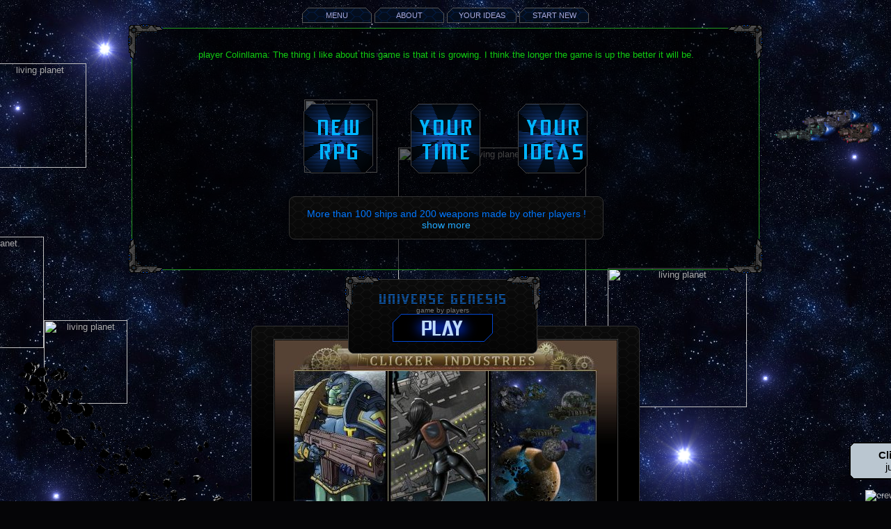

--- FILE ---
content_type: text/html; charset=UTF-8
request_url: http://universegenesis.com/index.php?JSproblem=1
body_size: 3247
content:
<!DOCTYPE HTML PUBLIC "-//W3C//DTD HTML 4.01 Transitional//EN"> 
<html id="htmlTelo" style="background-image:url('pics/bg/space0.jpg');"><head>
<meta http-equiv="content-type" content="text/html; charset=UTF-8">
<meta HTTP-EQUIV="CACHE-CONTROL" CONTENT="Public">
<meta name="generator" content="PSPad editor, www.pspad.com"> <link rel="stylesheet" href="style.css?v=251" type="text/css"> <meta name="description" content="Universe Genesis - mass multiplayer online space browser education haha.">
<meta http-equiv="Content-Script-Type" content="text/javascript"><meta name="google-site-verification" content="BGegDRjwJBbo-qRfgMkLWShDfYIKysAS6gAF-gmrRGo">
<title>UNIVERSE GENESIS</title><script type="text/javascript" src="js/gener2.js?v=334&v2=4"></script></head><body onMouseMove="BodyMove(event);" onMouseUp="BodyMouseUp(event);" onclick="BodyClick(event); "onscroll="BodyScroll();" onkeydown="return moveblockers(event);" id="bodyId" onload="setInterval('EachSecJS2();',60 ); NonLogedJSfuns();" ><div id="indexchickdiv" onclick="IndexChickClick();" style="z-index:2000;position:fixed;"></div><noscript><br><br><br><span class="error">--- javascript in browser has to be turned ON ---</span></noscript><div id="hof" style="position:relative;z-index:9999;display:none;"></div><div id="planets"></div><div id="LD_notif"><div id="LD_notifIN" ></div></div><div id="fixedDiv2"><div style="position:relative;z-index:3000;"><div id="loadergif">
<div class="space4" style="border-color:#07f;width:400;height:110;"><br><img alt="logo" src="pics/logos/nadpis3.png"><br><span class="m_0">loading, please wait</span><br><img alt="loading" title="loading pleas wait!" src="pics/interf/loader.gif">
<br><a id="refreshbutload" style="display:none;" href="?JSproblem=1">if it won`t load, then try this to refresh</a>
<script type="text/javascript">

setTimeout('if(gebi(\'refreshbutload\')) gebi(\'refreshbutload\').style.display=\'inline-block\';',3500);
</script>
</div></div></div></div><div id="absDiv"></div><div id="fixedDiv"><div style="position:relative;z-index:99;"><div id="formokno"></div></div></div><div id="myHead0"></div><div id="myHead" style=" height:60px;"><div id="infoOkno"></div><div id="topMenu" style="text-align:center;left:-40px;top:9px;"><table class="menubuts"><tr>
<td class="menubut" onclick="window.location='index.php';">MENU</td>
<td class="menubut" onclick="window.location='about.php';">ABOUT</td>
<td class="menubut" onclick="window.location='submit.php';">YOUR IDEAS</td>
<td class="menubut" onclick="window.location='register.php';">START NEW</td>
</tr></table></div><script type="text/javascript">NotLogedJS(1768844519,'index');</script></div><div id="myTorso" class="bg_2" style="margin-top:-20px; width:900px; "><img alt="o"class="roh1" src="pics/bg/r5_1.png"><img alt="o"class="roh2" src="pics/bg/r5_2.png"><img alt="o"class="roh3" src="pics/bg/r5_3.png"><img alt="o"class="roh4" src="pics/bg/r5_4.png"><div id="hintDiv2" onmouseover="Transpar('hintDiv2',0.2);" onMouseOut="Transpar('hintDiv2',1);"></div><br>
<br><script type="text/javascript" language="javascript">
function playFun(){document.getElementById('playindex').style.display='block';
document.getElementById('menologId').focus();
document.getElementById('playbutid').style.display='none';
}</script><div class="rel1x1"><div id="featureBox" style="top:150px;font-size:10px;z-index:200;display:none; position:fixed;" onclick="this.style.display='none';"><div style=" position:absolute; "><div class="space0" style="padding-top:0px; left:200px; top:140px; width:500px; height:110px;"><div id="featureBoxField"></div><div class="nadpis1">Feature</div></div></div></div><div class="playindex" id="playindex" style="top:300px;  display:none; "><div style=" height:149; position:relative; "><div class="space0" style="padding-top:0px; left:310px; top:12px; width:270px; height:125px;"><img alt="o"class="roh1" src="pics/bg/r1_1.png"><img alt="o"class="roh2" src="pics/bg/r1_2.png"><img alt="o"class="roh3" src="pics/bg/r1_3.png"><img alt="o"class="roh4" src="pics/bg/r1_4.png"><form name="login" action="" method="post"><input type="hidden" name="px" value="1"><input type="hidden" name="logujem" value="1"><div style="margin-top:8px;"><table width="225" style="font-size:12px;"><tr><td class="tdR">Pilot name:</td><td width="130"><input style="width:98%;" id="menologId" name="menoLog" size="20" maxlength="25" type="text"></td></tr><tr><td class="tdR">Password:</td><td><input style="width:98%;" name="heslo" size="20" maxlength="25" type="password"></td></tr><tr class="mini2"><td colspan="2" class="tdR"><a href="pass_retrieve.php">forgot your password?</a></td></tr><tr  id="t2id_1"  onMouseMove="ShowHintJS(event,'this will save your password in your computer... <br><br>(logout will remove the saved passwords!)',200,0,t2id_1);" onMouseOut="HideInfoOkno(event,'t2id_1');" ><td class="tdR">&nbsp;</td><td><input name="rememberme" type="checkbox" checked="checked"> remember me</td></tr><tr><td colspan="2" style="text-align:right;"> <input type="submit"   id="submit"  style="" name="submit" value="Log in"  onclick=";" > or  <input type="submit"   id="submit"  style="" name="submit" value="Start new"  onclick=" window.location=('register.php'); return false;;" ></td></tr></table></div></form></div></div></div></div><div id="ugdiv" style="text-align:left;z-index:99;position:absolute;_left:0px;_top:60px;"><div style=" position:absolute; "><div class="space0" style="padding-top:0px; left:310px; top:330px; width:270px; height:105px;"><img alt="o"class="roh1" src="pics/bg/r5_1.png"><img alt="o"class="roh2" src="pics/bg/r5_2.png"><br><img alt="logo" src="pics/logos/nadpis3.png"><br><span class="mini2">game by players</span><br><img alt="playbut" style="cursor:pointer;" id="playbutid" name="playbut" title="Log in and play" src="pics/but/playbutton2.png" style=" top:100px;" onclick=" playFun(); gebi('ugdiv').style.display='none';"></div></div></div><span class="m_2">player Colinllama: The thing I like about this game is that it is growing. I think the longer the game is up the better it will be.</span><br><br><br><br><br><table class="info7"><tr>
<td width="150"><img src="pics/media/tahac1.png"  id="t2id_2"  onMouseMove="ShowHintJS(event,'New Strategy mixed with RPG in UNIVERSE.<br><br>You control ONE ship and improve stats aka Jumping, Piercing, Shielding, Enhancing and lot more with technologies and modules (aka rings).<br><br>Seach for new ships and tons of weapons and much more!',200,0,t2id_2);" onMouseOut="HideInfoOkno(event,'t2id_2');" ></td>
<td width="150"><img src="pics/media/tahac2.png"  id="t2id_3"  onMouseMove="ShowHintJS(event,'Unique [generator] game mechanics where you can perfectly manage your time!<br><br>You can play every minute, or do actions that take hours with extra bonuses that allows you later to play every second!',200,0,t2id_3);" onMouseOut="HideInfoOkno(event,'t2id_3');" ></td>
<td width="150"><img src="pics/media/tahac3.png"  id="t2id_4"  onMouseMove="ShowHintJS(event,'Game is made by all players<br><br>They post new ships, weapons, modules, enemies, technologies, pictures or monuments.<br><br>Or you can just search for all of the stuff sent by other players.',200,0,t2id_4);" onMouseOut="HideInfoOkno(event,'t2id_4');" ></td>
</tr></table><br><br><div style=" height:60; position:relative;  width:450px; margin-left:auto;margin-right:auto;"><div class="space0" style="padding-top:0px; left:0px; top:0px; width:450px; height:60px;"><br><span class="m_0">More than 100 ships and 200 weapons made by other players !<br><a href="about.php">show more</a></span></div></div><br><br><br></div><div id="myFoot"><a target="_blank" href="http://www.clickerindustries.com?fcb=198"><img  id="t2id_5"  onMouseMove="ShowHintJS(event,'<center>Check out our other<br><br>games by<br><br>Clicker Industries</center>',300,0,t2id_5);" onMouseOut="HideInfoOkno(event,'t2id_5');"  class="wbh" alt="our first banner... i hate banners :D" src="pics/media/game_ad_6.jpg"></a><br><br><span style="font-size:12px; color:#777">universe time (UG): <span id="ugtimepataspan"><span class="dnes">19.1.2026</span> 18:41</span> <br> <a href="index.php" target="_blank">Universe Genesis</a> MMORPG - free online strategy space - BETA<br><form action="index.php" method="post"><input type="hidden" name="refreshhh2" value="f5"><input style="display:none;" type="submit" id="refreshhh" name="refreshhh" value="refreshhh"></form></span><br><span class="mini2">Copyright or any issue? Contact us: armyclicker<img src="pics/interf/testpic1.png" alt="a">gmail<img src="pics/interf/testpic2.png" alt="b">com</span><br><a target="_blank" href="PrivacyPolicy.html">Privacy Policy</a></div><br><br><script type="text/javascript">PHPtime=1768844519;</script></body>
</html>

--- FILE ---
content_type: text/css
request_url: http://universegenesis.com/style.css?v=251
body_size: 11936
content:
body, form{margin:0px; padding:0pt;}table.info13 td, div{text-align:center;}.indexDivInfo{display:inline-block;
margin-left:15px;
margin-right:15px;
}body, table{font-family: Arial, Times New Roman, Serif, sans-serif;
font-size:13px;
}body{text-align:center;
color:#aaa;
width: 100%;
}html{text-align:center;
background-image:url('pics/bg/space.jpg');
background-attachment: fixed; 
background-color:#050507; 
color:#aaa;
width: 100%;
height: 100%;
}#newsicon{position:absolute; z-index:9999; right:0px; top:0px; cursor:pointer;}.digplane,.galmap,.misProgBar,#stvorecAikony,#sector_menubuts,table.secmap3, table.gmap2, .info, .info19, .info16,.info16c, .info16b, .info2, .masterBar,.aun2,.aun,.but5a, .but5b,.but4a,.but4b,.but6a,.but6b,.but0a,.but0b, .but3a, .but3b, .menubuts,.shopDiv,.indexT,.divInfoBoxIn,table.foundTab,table.foundTab2,table.chmattype,table.map,table.gmap,.bunka3,div#spravyIN, div#spravyOUT,table.shop0,table.shop7,table.shop2,.logoStredDiv, table.crea, #myTorso,#myTorso2,#myTorso3,#myFoot,#myHead,#myHead0{margin-left:auto;
margin-right:auto;
}#talaxyTable, #stvorecAikony, #tdmap2{_text-align:left;}#zoomMapInfos{width:190px; position:absolute; padding-top:5px;}#zoomButs{margin-top:15px; padding-left:45px; width:700px;}.but0a,.but0b, .but6a, .but6b, .but5a, .but5b,.but4a, .but4b,.but3a, .but3b, .menubut{background-position: center center;
background-repeat:no-repeat;
}.logoStredDiv{position:absolute;
top:10px;
left:265px;
}#myTorso,#myTorso2,#myTorso3,#palubaBG{background-color:#000;
background-color:rgba(0, 0, 0, 0.6);
_background:transparent;
filter:progid:DXImageTransform.Microsoft.gradient(startColorstr=#60000000,endColorstr=#60000000);
zoom: 1;
}#kamosiBARin{position:relative;
z-index:1;
}#rollMenu{position:absolute;
z-index:1001;
}#myTorso,#myTorso2,#myTorso3,#myFoot,#myHead,#myHead0{vertical-align:top;
position:relative;
}.bg_0{border:1px #248 solid;}.bg_1{border:1px #822 solid;}.bg_2{border:1px #292 solid;}.bg_3{border:1px #828 solid;}.bg_4{border:1px #882 solid;}.bg_5{border:1px #288 solid;}.bg_6{border:1px #238 solid;}#palubaBG{position:absolute;
top:10;
z-index:99;
background-attachment: fixed; 
width:745px;
height:185px;
margin-left:-15px;
}#paluba{text-align:left;
margin-left:-5px;
top:45px;
position:absolute;
z-index:100;
}#myHead{text-align:left;
width:720px;
height:145px;
z-index:103;
}#myHead0{text-align:left;
width:720px;
z-index:104;
}#myTorso2,#myTorso3{margin-top:40px;
width:800px;
}#myTorso{margin-top:60px;
min-height:220px;
}#myFoot{margin-top:80px;
padding:18px;
margin-bottom:10px;
width:520px;
z-index:10;
background-image:url('pics/interf/sixpackno2.png');
background-repeat:repeat-x;
background-color:#000;
border:1px #333 solid;
font-size:12px;
}table{border-style:none;
border-width:0px;
cursor:default;
}img{border:0px #fff none;
}table.crea{font-size:13px;
border:1px #444 solid;
background-color:#000; 
}table.crea td.creaM{background-color:#000; 
width:90px;
}td.crea{font-size:13px;
height:135px;
width:210px;
padding-bottom:15px;
}div.wordwrapchat{font-size:12px;
text-align:left;
width:480px;
word-wrap: break-word;
}table.info td.bblue1{background-color:#002542; 
}table.info td.bblue0, table.info td.bblue1{vertical-align:top;
width:110px;
cursor:pointer;
}table.info tr.zlata td{background-color:#220; color:#aa0;}table.info tr.safirova td{background-color:#035; color:#0af;}table.info tr.diam td{background-color:#333; color:#fff;}.inshopTDdiv{position:relative;
text-align:left;
width:100%;
height:100%;
}.shopDiv, .shopDivBut{width:100%;
vertical-align:bottom;
position:absolute;
bottom:24px;
text-align:center;
}.crystTDshop{bottom:13px;
}.shopDivBut{bottom:0px;}.shopc1,.shopc2{margin-bottom:6px;}.shopc3,.shopc1,.shopc2{width:100%;}.shopc1{font-size:15px; text-align:center;}table.shop7{border-spacing:25px;}table.shop2{border-spacing:10px;}table.shop0 td,table.shop2 td,table.shop7 td{position:relative;
text-align:center;
vertical-align:bottom;
width:140px;
height:133px;
background-repeat:no-repeat; 
background-position: center center;
background-image:url('pics/interf/shopitem0.png');
color:#444;
}table.shop2 td{background-image:url('pics/interf/shopitem2.png');}table.shop7 td{background-image:url('pics/interf/shopitem7.png');
}table.shopIcon{height:62px;}table.bgLeft, table.bgRight{padding:0px;
text-align:center;
border:0px none #000;
width:100%;
border-spacing:0px;
height:100%;
}td.leftTop, td.leftMiddle, td.leftBottom{background-repeat:repeat-y;
background-color:#000;
background-position:right;
border-spacing:0px;
}td.rightTop, td.rightMiddle, td.rightBottom{background-repeat:repeat-y;
background-color:#000;
background-position:left;
}td.leftTop{background-image:url('pics/bg/leftTop.jpg');height:127;}td.leftMiddle{background-image:url('pics/bg/leftMiddle.jpg');}td.leftBottom{background-image:url('pics/bg/leftBottom.jpg');height:160;}td.rightTop{background-image:url('pics/bg/rightTop.jpg');height:127;}td.rightMiddle{background-image:url('pics/bg/rightMiddle.jpg');}td.rightBottom{background-image:url('pics/bg/rightBottom.jpg');height:160;}.footerTR{font-size:1px; height:10px;}table.indexT{position:relative;
}table.indexT td{text-align:center;
font-size:12px;
color:#777;
}table.galhint td{font-size:10px;color:#777;
}.playindex{position:absolute;
z-index:10;
}.playbutton{position:absolute;
z-index:10;
left:375px;
cursor:pointer;
}div.subLinks{padding:7px 0px 4px 0px;
font-size:13px;
}.rel1x1{position:relative;
float:left;
width:1px;
height:1px;
z-index:100;
}.rel1x1b{position:relative;
float:left;
width:1px;
height:1px;
z-index:10;
}.spravyContainer{width:797px;
position:absolute;
}div#spravyIN, div#spravyOUT{width:600px;
padding:0px;
display:none;
margin-bottom:15px;
border:0px #3077e1 none;
z-index:90;
}div#spravyIN{left:100px;
position:absolute;
}div#spravyOUT{left:0px;
position:relative;
}.msgopt{float:right; text-align:right;
margin-top:25px;
padding-top:5px;
border-top:1px #444 solid;
}.med{font-size:13px;
}.spravyTable{border:0px #3077e1 none;
padding:0px;
width:100%;
position:relative;
}.spravyTable td.stred{padding:0px;
background-color:#222;
text-align:center;
font-size:15px;
}.prezEdit{cursor:pointer;
}.prezEdit:hover{color:fff;
}#closeBut{position:absolute;
top:5px;
left:578px;
cursor:pointer;
}.cbg,#closeBut:hover{background-color:#000;
}#closeBut2{position:absolute;
top:1px;
left:315px;
cursor:pointer;
}#closeBut2:hover{background-color:#333;
}#spravyBut{width:50px;
height:30px;
display:none;
padding:3px;
border:1px #3077e1 solid;
font-size:12px;
background-color:#000;
float:right;
cursor:pointer;
}#spravyBut:hover{background-color:#222;
border:1px #fff solid;
}.pbx{padding:10px; border:1px solid #444;}.pb0{background-image:url('pics/bg/spc130_0.jpg');}.pb1{background-image:url('pics/bg/spc130_1.jpg');}.pb2{background-image:url('pics/bg/spc130_2.jpg');}.pb3{background-image:url('pics/bg/spc130_3.jpg');}.pb4{background-image:url('pics/bg/spc130_4.jpg');}.pb5{background-image:url('pics/bg/spc130_5.jpg');}.pb6{background-image:url('pics/bg/spc130_6.jpg');}#planets{position:fixed;
}.plnt{position:absolute;}#topMenu,#divIconsID{text-align:left;
width:800px;
position:absolute;
z-index:10;
top:-30px;
left:-33px;
}#divIconsID{top:-52px; left:60px;width:680px;}a.ico img{border:1px #777 solid; margin-left:2px;}.notifico, #coopNotifDiv, #plntNotifDiv, #shipBut, #techBut, #arenaBut,#modgrupbut{z-index:800;
position:absolute;
display:block;
cursor:pointer;
top:123px;
border:1px #444 solid;
}#cibghost{left:504px;top:120px; padding:1px;}#plntNotifDiv{left:144px;top:123px;display:none;}#coopNotifDiv{left:196px;top:123px;display:none;border:1px #444 none;}.coopborder1{border:1px #444 solid;}.coopborder2{border:1px #ff0 solid;}.coopborder3{border:1px #f0f solid;}#enhanceDiv{left:170px;top:123px;display:none;border-color:#e00;}#ast_clrdiv{left:470px;top:120px; padding:1px;}#tac_fea_but{left:436px;top:120px; padding:1px;}#shipBut{left:94px;}#techBut{left:69px;}#arenaBut{left:119px;}#modgrupbut{top:110px; width:65px; text-align:left; border:0px #444 none; padding:0px;}#coopNotifDiv img:hover,#bossdmgdiv:hover, .notifico:hover, .matover:hover, a.ico img:hover,#shipBut:hover, #techBut:hover,#arenaBut:hover, .wbh:hover, a img.wb1:hover{border:1px #ddd solid; cursor:pointer;}.tal{text-align:right;}.minigaldiv{display:inline-block;
_display:inline;
zoom: 1;
height:40px;
width:95px;
border:1px #444 solid;
margin:5px;
}.rewardDiv{display:inline-block;
_display:inline;
zoom: 1;
background-image:url('pics/interf/boxBG1.png'); 
height:57px;
line-height:57px;
width:109px;
border:1px #444 none;
margin:5px;
vertical-align:middle;
}.genSpan3, .genSpan, .genSpan2{position:absolute;
width:80px;
text-align:center;
top:0px;
left:0px;
}.genSpan2{width:165px;top:3px;}.genSpan3{width:83px;top:5px;}.genBar{position:absolute;
height:13px;
width:74px;
font-size:12px;
}.abarIN2,.abarIN{position:absolute;height:8px;border:1px solid #292;background-color:#141;z-index:1;}.abarIN2{background-color:#414;z-index:2;border:1px solid #929;}.abarOUT{position:relative;margin-left:15px;height:10px;border:1px solid #444; margin-bottom:5px;background-color:#000;}#gdiv1{top:24px; left:3px;}#gdiv2{top:24px; left:88px;}#gdiv3{top:5px; left:88px;}#gdiv4{top:5px; left:3px;}.impB{cursor:pointer;}.impB2:hover{cursor:pointer; color:#fff;}#galaxyIcon,#spravyMini,.mapMenu{position:absolute;
z-index:800;
border:1px solid #444;
padding:1px;
margin:1px;
height:42px;
font-size:14px;
top:-2px;
}#recallicon{z-index:801;
position:absolute;
left:-8px;
top:9px;
background-color:#000;
border:1px solid #000;
display:none;
}#recallicon:hover{cursor:pointer;border:1px solid #fff;}#genTime{background-image:url('pics/interf/sixpackno.png');
border:1px #222 solid;
position:absolute;
z-index:800;
margin:1px;
height:44px;
font-size:14px;
top:-2px;
cursor:pointer;
width:177;
left:52px;
font-size:13px;
}div#galaxyIcon img{width:42px;
height:42px;
}#galaxyIcon{cursor:pointer;
width:42;
background-color:#000;
left:0px;
}#spravyMini{width:248px;
left:234px;
background-color:#020202;
display:none;
font-size:12px;
padding:1px;
}.minimsgTable{border:0px none #444;
width:100%;
height:100%;
text-align:center;
}#notificId{color:#555;
position:absolute;
z-index:800;
margin:1px;
height:45px;
top:-3px;
background-image:url('pics/interf/sixpackno.png');
border:1px #222 solid;
width:135;
left:490px;
font-size:13px;
overflow:visible;
}#notificId table{font-size:12px;
border:0px none #444;
margin:0;
padding:0;
height:45px;
}#notificId table td, #notificId table td div{cursor:pointer;width:45px;text-align:center; overflow:hidden; text-overflow:clip; text-overflow:clip;}#notificId table td img{border:1px #000 solid;}#notificId table td:hover img{border:1px #fff solid;}#notificId table td:hover div{color:#fff;}#logoRighID{text-align:left;
position:absolute;
z-index:800;
height:43px;
font-size:14px;
top:-1px;
width:90; 
left:630px;
}#misInfoDiv,#techInfoDiv,#shipInfoDiv,#virtInfoDiv,#tacticHeadDiv, .okno3{background-image:url('pics/interf/sixpack1.png');
background-repeat:repeat-x;
}.researchBox{margin:12px; 
width:200px;
height:150px;
border:1px #444 solid;
position:relative;
font-size:14px;
display:inline-block;
_display:inline;
zoom: 1;
text-align:left;
}.inTech{position:absolute;
padding-top:10px;
width:100%;
height:100%;
text-align:center;
}.info19, .info16,.info16b,.info16c, .info10 td, .info14 td, .info15 td, .info17 td, .info20 td, .info15f td, .researchBox, .info21 tr{background-color:#000;
background-image:url('pics/interf/sixpackno.png');
background-repeat:repeat-x; 
}#galaxyIcon:hover{border:1px #ddd solid; background-color:#012;}p{color:#ffcc00;
padding:0px;
margin:0px;
}ul{padding:10px;
margin:0px;
}li{font-size:16px;
color:#999;
}div.divInfoBox li{font-size:13px; text-align:left;}ul.fea li{font-size:15px; text-align:left; margin:3px; margin-left:8px;}#kityDiv, #matoverallid{position:absolute;
width:800px;
left:0px;
top:54px;
}#kityDiv{top:81px;
}#lastStDiv{position:absolute;
z-index:50;
left:670px;
top:106px;
}#pBossDiv{background-color:#000;
position:absolute;
z-index:50;
left:605px;
top:120px;
}#iconsContainer{position:absolute;
left:0px;
top:0px;
}.matover img{z-index:50;}.spanMat{position:relative;top:3px;z-index:50;}.kitover, .kitover2, .matover{height:19;
position:absolute;
z-index:50;
top:-4px;
background-color:#050505;
background-image:url('pics/interf/sixpackno.png');
background-repeat:repeat-x;
border:1px solid #222;
width:100px;
font-size:11;
}.matover{text-align:left;}.kitover, .kitover2{text-align:left;}.kitover2:hover{border:1px solid #fff;}.cursorPoint{cursor:pointer;}.inkit{text-align:left; padding-top:2px;padding-left:0px;}div.bar1, div.bar2, div.bar3, div.barDan1, div.barDan2, div.barDan3{position:absolute;
background-color:#050505;
margin:2px;
width:91px;
font-size:2px;
height:9px;
color:#fff;
}div.bar1{border:1px #0bf solid; cursor:pointer; top:0px;}div.bar2{border:1px #0d5 solid; cursor:pointer; top:15px;}div.bar3{border:1px #999 solid; cursor:pointer; top:30px;}div.barDan1{border:1px #c00 solid; cursor:pointer; top:0px;}div.barDan2{border:1px #c00 solid; cursor:pointer; top:15px;}div.barDan3{border:1px #c00 solid; cursor:pointer; top:30px;}div.barDan1:hover, div.barDan2:hover, div.barDan3:hover, div.bar1:hover, div.bar2:hover, div.bar3:hover{border:1px #fff solid;}#bar1in{float:left;background-color:#000;height:9px; background-image:url('pics/interf/shield.gif'); background-repeat:repeat-x;}#bar2in{float:left;background-color:#000;height:9px; background-image:url('pics/interf/hull.gif'); background-repeat:repeat-x;}#bar3in{float:left;background-color:#000;height:9px; background-image:url('pics/interf/storage.gif'); background-repeat:repeat-x;}div.barDanin{float:left;background-color:#600;height:9px;}#raisestorebut{position:absolute; left:92px; top:29px; background-color:#000;}.raidMem{margin:5px; 
width:100px;
height:95px;
border:1px #000 solid;
position:relative;
font-size:10px;
display:inline-block;
cursor:pointer;
_display:inline;
zoom: 1;
}.raidMem:hover{background-color:#112;
border:1px #fff solid;
}.bunka,.bunka2,.bunka3,.bunka4,.bunka1{background-repeat:no-repeat; 
background-position: center center;
text-align:center;
}.bunka{background-image:url('pics/interf/boxBG.png'); 
position:absolute;
height:57px;width:135px;
}.bunka2{background-image:url('pics/interf/box2.png'); 
position:absolute;
height:45px;width:109px;
}.bunka3{background-image:url('pics/interf/boxBG2.png'); 
height:69px;width:109px;
}.bunka4{background-image:url('pics/interf/boxBG.png'); 
height:69px;
}.bunka1{background-image:url('pics/interf/box1.png'); 
height:45px;width:83px;
}.okno1v,.okno1g,.okno1g2,.okno1g3, .okno1y, .okno1, .okno5, .okno1b, .okno1r{border:1px #444 solid;
background-color:#000; 
left:70px;
top:100px;
width:578px;
padding:5px;
background-repeat:repeat-x;
position:absolute;
z-index:900;
}.okno1g2{left:45px;
}div.okno5{z-index:2200;
width:500;
left:110;
background-image:url('pics/interf/sixpack1r.png');
border:1px #940 solid;
}div.okno2{background-image:url('pics/interf/sixpack1.png');
background-repeat:repeat-x;
border:1px #444 solid;
background-color:#000; 
left:85;
top:155;
width:610px;
height:400px;
position:absolute;
z-index:2100;
text-align:left;
font-size:14px;
color:#999;
padding:7px;
}div.okno2 input{margin-left:260px;
}#misInfoDiv,#techInfoDiv,#shipInfoDiv,#virtInfoDiv,#tacticHeadDiv,div.okno3{border:1px #444 solid;
background-color:#000; 
left:25px;
top:50px;
width:196px;
position:absolute;
z-index:900;
padding:10px;
font-size:14px;
}#misInfoDiv{display:none;
z-index:10000;
top:175px;
left:390px;
width:313px;
}#techInfoDiv,#shipInfoDiv,#virtInfoDiv{top:150px;
left:0px;
display:none;
}#tacticHeadDiv{top:-23px;
left:200px;
width:300px;
display:none;
}.okno4{border:1px #444 solid;
background-color:#000; 
position:absolute;
z-index:1000;
padding-top:10px;
font-size:14px;
}.okno4{border-color:#0a0; 
background-image:url('pics/interf/sixpack1g.png');
background-repeat:repeat-x;
}.shopInfo, .tooltip{background-image:url('pics/interf/sixpack1.png');
background-repeat:repeat-x;
border:1px #444 solid;
background-color:#000; 
position:absolute;
z-index:1002;
padding:12px;
font-size:15px;
color:#88f;
opacity:0.9;
filters.alpha.opacity:0.9;
}.tooltip{background-image:url('pics/interf/sixpack2.png');
text-align:left;
font-size:12px;
border:1px #45a solid;
}.tooltip2{padding:15px;}div.oknoRoll hr{color: #08c;
background-color: #666;
}div.oknoRoll{overflow:hidden;
background-image:url('pics/interf/sixpack.png');
background-repeat:repeat-x;
border:1px #444 solid;
background-color:#000; 
position:absolute;
padding-top:10px;
z-index:1001;
font-size:14px;
width:160px;
}.oknoRollIn{left:15px;
top:8px;
position:absolute;
}.tutText, .tutA{background-color:#000; 
margin-right:1px;
border:1px #444 solid;
padding-left:5px;
padding-right:5px;
color:#5d0;
font-size:15px;
}.tutA:hover{border:1px #eee solid;
}.closex{color:#600;
margin-left:130px;
}form{display:inline;}select, textarea{background-color:#336; 
color:#9ff;
font-size:13px;
font-family :Times New Roman, Serif, sans-serif;
border:1px #888 solid;
margin:1px;
}input{background-color:#252535;
color:#bbf;
font-size:12px;
font-family :Arial, Times New Roman, Serif, sans-serif;
border:1px #777 solid;
margin:1px;
}input[type="text"]{color:#ff0;
}input.button, input[type="submit"], input[type="submit"].cbut{cursor:pointer;
background-color:#202020;
color:#bbf;
border-left:2px #25a solid;
border-right:2px #25a solid;
border-top:1px #000 solid;
border-bottom:1px #000 solid;
padding-top:2px;
padding-bottom:2px;
padding-left:7px;
padding-right:7px;
margin:1px;
}input[type="submit"].cbut{background-color:#202030;
color:#bbb;
}input[type="submit"]:hover, input[type="submit"].cbut:hover{border:1px #ddd solid;
border-left:2px #ddd solid;
border-right:2px #ddd solid;
color:#fff;
}input[type="submit"].mbutD{color:#777;
}input[type="submit"].mbut,input[type="submit"].mbutD{cursor:pointer;
background-color:#202020;
font-size:13px;
border-left:2px #25a solid;
border-top:1px #666 solid;
border-right:2px #25a solid;
border-bottom:1px #666 solid;
padding-top:2px;
padding-bottom:2px;
padding-left:7px;
padding-right:7px;
margin:1px;
margin-left:7px;
margin-right:7px;
height:22px;
width:91px;
}input[type="submit"].mbut{color:#bbf;
font-size:11px;
margin-left:7px;margin-right:7px;height:22px;width:100px;
}input[type="submit"].mbut:hover{border:1px #ddd solid;
color:#fff;
margin:1px;
margin-left:7px;
margin-right:7px;
}input[type="text"].cen{text-align:center;}input[type="text"].aright{text-align:right; padding-right:5px;}input[type="text"]:hover{background-color:#222; 
color:#ee0;
}input[type="radio"],input[type="checkbox"],select{cursor:pointer;}input[type="radio"],input[type="checkbox"]{height:20px;
width:20px;
}.butTab1 td{height:28px;
width:140px;
text-align:center;
}.masterBar{position:relative; margin:0px; text-align:left; margin-left:35px; width:361px;background-color:#050505;height:9px;border:1px #111 solid;}.masterBarIn{position:absolute; margin:0px; left:0px; height:9px; background-image:url('pics/interf/mastery.gif'); background-repeat:repeat-x;}.masterBarIn, .masterBar{padding:0px;font-size:2px;}.bufficon{border:1px #540 solid;}#buffbar{position:absolute;text-align:left;left:320px;top:123px;width:60px;height:22px;border:1px #f00 none; padding:0px;}#tacticBar{position:absolute;text-align:left;left:60px;top:104px;width:600px;background-color:#050505;height:12px;border:1px #125 solid;}#tacticBar:hover{border:1px #13a solid;}#tacticBarIn{position:absolute;float:left;height:12px; background-image:url('pics/interf/tacticxp.gif'); background-repeat:repeat-x;}#tacticBarInText{position:absolute;float:left;height:12px;width:600px;}#tacticBarInText,#tacticBarIn, #tacticBar{padding:0px;margin:0px;font-size:10px;color:#0af;}table.tablemenu{width:100%;
border:1px #000 none;
}.misTD{font-size:13px;
text-align:left;
color:#bbb;
height:55px;
vertical-align:top;
}.misRew{width:170px;
vertical-align:bottom;
}.misProgBar{width:200px;
position:relative;
border:1px #078 solid;
margin-top:5px;
background-color:#000; 
height:17px;
}.misProgBarIn{position:absolute;
left:0px;
top:0px;
border:0px #078 none;
background-color:#025; 
height:17px;
}.gkspan{position:relative;
color:#aaa;
}.gkbar{border:1px #880 solid;
background-color:#080800; 
margin:3px;
}.gkbarIn{background-color:#330; 
}.prazdnyBox{position:relative;
height:30px;
width:30px;
display:inline-block;
}.gal_k, .gal_q, .gal_p{position:absolute;
height:12px;
width:12px;
background-repeat:no-repeat;
}.gal_q{background-image:url('pics/interf/gal_quest.png');
left:0px;
top:0px;
}.gal_p{background-image:url('pics/interf/gal_pir2.png');
right:0px;
top:0px;
}.gal_k{background-image:url('pics/interf/gal_know.png');
right:0px;
bottom:0px;
}.galtddiv{position:relative;
padding:0px;
margin:0px;
}table.galmap{position:relative;
padding:1px;
border-spacing:10px;
border:1px #640505 solid;
background-color:#000; 
}table.galmap td, table.galmap td.nob{position:relative;
padding:1px;
margin:0px;
border-spacing:0px;
border:1px #444 solid;
height:55px;
width:55px;
}table.galmap td.gtd{cursor:pointer;}table.galmap td.nob{border:1px #000 solid;}table.galmap td img{height:100%;
width:100%;
_height:50px;
_width:50px;
}table.galmap td.somtu{border:2px #5f5 solid;
padding:3px;
height:48px;
width:48px;
}table.galmap td.somtu img{height:46px;
width:46px;
}table.galmap td.gtd:hover{border:1px #fff solid;
}table.map,table.gmap{padding:1px;
margin-bottom:4px;
margin-top:3px;
border-spacing:0px;
border:1px #444 solid;
}table.map tr,table.gmap tr{text-align:center;
}table.map td,table.gmap td, table.chmattype td{padding:0px;
margin:0px;
border-spacing:0px; 
}table.map td img{width:38px;
height:38px;
cursor:pointer;
}table.map td,table.gmap td{border:1px #080808 solid;}table.gmap td.storm{border:1px #808 solid;}table.map td:hover,table.gmap td:hover{border:1px #ffcc00 solid;
}table.map td.farTD:hover{border:1px #ff4400 solid;
}table.gmap td.lastTD, table.map td.lastTD{border:1px #666 solid;}table.map td.lastTD:hover{border:1px #ffcc00 solid;}table.map td.mapYou,table.gmap td.mapYou{padding:0px;
margin:0px;
border-spacing:0px; 
border:1px #00ccff solid;
}table.map td.mapYou,table.gmap td.mapYou{border:1px #00ccff solid;}table.gmap td{cursor:pointer;}table.chmattype{border:1px #444 solid;
margin-top:0;
background-color:#090909;
border-spacing:1px; 
padding:1px;
}table.chmattype input[type="radio"],input[type="checkbox"]{height:16px;
width:16px;
}.greenbut:hover,.zoomCapt:hover{border:1px #fff solid; _display:inline;}.greenbut,.zoomCapt,.zoomCapts{display:inline-block;
_display:inline;
_margin-left:5px;
padding:2px;
border:1px #0058d0 solid;
cursor:pointer;
color:#77f;
background-color:#000;
font-size:12px;
width:15px;
}.disabl{border:1px #444444 solid; color:#444444; cursor:default;}.disabl:hover{border:1px #444444 solid; color:#444444; cursor:default;}.zoomCapts{border:1px #037e17 solid;color:#9d9; width:25px; cursor:default;}.greenbut{border:1px #037e17 solid;color:#9d9; width:30px; margin:3px;}#sector_menubuts{color:#07f;
width:720px;
text-align:left;
position:relative;
}#sector_bottommenu{position:relative; padding-top:0px;margin-top:-20px;}.iconsDiv{position:absolute; z-index:1500;}.mapbgDiv{position:absolute; z-index:1450;}table.secmap3 td{vertical-align:middle;
text-align:center;
}#stvorecAikony{position:relative;
}#mapabg{position:absolute;
cursor:crosshair;
background-image:url('pics/map/mapbg11.png');
border:1px #042 solid;
}.mico, .mico_m, .mico_c,.mico_cm{position:absolute;
cursor:pointer;
background-color:#000;
}.mico_st, .mico_stc,.mico_stm, .mico_bok,.mico_bal,.mico_bal2,.mico_b,.mico_g,.mico_ag,.mico_lc, .mico_l, .mico_p, .micoml, .micoml2, .mico_plnt{position:absolute;
cursor:pointer;
border:1px #000 none;
}.mico_m{border:1px #ff0 dotted; z-index:950;}.mico_m:hover{z-index:951;}.mico_lc{z-index:500;}.mico_l{z-index:510;}.mico_c{z-index:640;}.mico_bok{z-index:610;}.mico_bok:hover{z-index:609;}.mico_bal{z-index:870;}.mico_bal:hover{z-index:869;}.mico_bal2{z-index:50;}.mico_bal2:hover{z-index:49;}.mico_b{z-index:599;}.mico_st{border:1px #b88b00 dashed; z-index:600;}.mico_stc{border:1px #b88b00 solid; z-index:650;}.mico_stm{border:1px #09c dashed; z-index:700;}.mico_b:hover,.mico_stc:hover, .mico_stm:hover, .mico_st:hover{z-index:598;}.mico_cm{z-index:750;}.mico_p{z-index:860;}.mico_p:hover{z-index:861; background-color:#000;}.micoml{z-index:49;}.micoml:hover{z-index:4;}.micoml2{z-index:48;}.mico_ag:hover{z-index:84;}.mico_g:hover{z-index:74;}.mico_ag{z-index:85;}.mico_g{z-index:75; margin-left:-6px; margin-top:-6px;}.mico_a{border:1px #000 none; z-index:590;position:absolute;cursor:pointer;background-color:transparent;}.Cmico_stc{color:#b88b00;}.Cmico_stm{color:#09c;}.mico_plnt{z-index:5;}.mico_plnt:hover{z-index:50; border:1px #fff solid;}.icosize1:hover, .icosize3{width:40px;
height:40px;
margin-left:-16px;
margin-top:-16px;
}.mico_ag:hover{margin-left:-12px;
margin-top:-12px;
}.mico_a:hover{margin-left:-5px;
margin-top:-5px;
}.micoml{margin-left:-19px;
margin-top:-19px;
cursor:default;
}.micoml:hover{margin-left:-19px;
margin-top:-19px;
border:1px #000 solid;
}.micoml2:hover, .icosize1:hover{border:1px #fff solid;}.icosize3:hover{border:1px #fff solid;
width:50px;
height:50px;
margin-left:-20px;
margin-top:-20px;
}.mico_p:hover{margin-left:-8px;margin-top:-8px;}.mico_p{margin-left:1px;margin-top:1px;}.mico_b:hover{margin-left:-14px;
margin-top:-14px;
}#ciara_1v,#ciara_1h,#ciara_2v,#ciara_2h,#ciara_3v1,#ciara_3h1,#ciara_3v2,#ciara_3h2{position:absolute;
cursor:crosshair;
z-index:10;
top:0px;left:0px;
}#ciara_1v,#ciara_1h{z-index:9;}#ciara_2v,#ciara_2h{z-index:8;}table.gmap2{}table.gmap2 td{cursor:pointer;
padding:0px;
margin:0px;
border-spacing:0px; 
border:1px #000 solid;
}table.gmap2 td:hover{border:1px #fff solid;
}.gps{height:45px;
width:45px;
}table.gmap2 td.mygal{border:1px #0ff solid;
}.daukcia{background-image:url('pics/interf/sixpack2.png');
height:170px;
width:130px;
display:inline-block;
_display:inline;
border:1px #444 solid;
margin:12px;
position:relative;
background-repeat:repeat-x;
}.AukciaIn{position:absolute;
top:10px;
width:130;
left:0px;
}.aun, .aun2{font-size:16px;
border:1px #444 solid;
background-color:#090909;
width:110px;
padding-top:3px;
padding-bottom:3px;
}.aun2{font-size:10px;
padding-top:7px;
padding-bottom:6px;
}table.aukciaT{float:left;
padding:1px;
margin:3px;
border-spacing:1px;
height:165;
border:1px solid #444;
width:230;
}table.aukciaT th{background-color:#151535;
font-weight:normal;
color:#88f;
height:45px;
padding:5px;
}#lootcontainer_mod, #lootcontainer_core, #lootcontainer_wep, #lootcontainer_crea, #lootcontainer_tech{vertical-align: top;
font-size: 11px;
line-height: 16px;
display:inline-block;
}#lootcontainer_mod div, #lootcontainer_core div, #lootcontainer_wep div, #lootcontainer_crea div, #lootcontainer_tech div{display:inline-block;
margin:5px;
background-image:url('pics/interf/boxBG2.png');
background-repeat:no-repeat;
background-position: center center;
font-size:12px;
color:#777;
height:70px;
width:110px;
padding-top:8px;
}table.foundTab{text-align:center;
}table.foundTab td{background-image:url('pics/interf/boxBG2.png');
background-repeat:no-repeat;
background-position: center center;
font-size:12px;
color:#777;
height:75px;width:100px;
padding-left:8px;
padding-right:8px;
}table.foundTab2 td{background-image:url('pics/interf/boxBG4.png');
width:125px;
}.info, .info2, .info16,.info16b,.info16c, .info19{color:#999;
background-color:#000;
padding:1px;
margin-bottom:2px;
border:1px solid #444;
}table.tab1{border-spacing:0px;
margin-left:auto;
margin-right:auto;
color:#999;
border:0px none #444;
}table.info{border-spacing:1px}table.info2{border-spacing:0px 1px;}table.info th, table.info2 th{font-family:Georgia, serif;
background-image:url('pics/interf/bg2.png');
background-color:#0d0d0d;
color:#06a;
font-size:12px;
font-weight:normal;
height:25px;
padding:4px;
}table.info3 th{font-weight:normal;
color:#88f;
}.info21,.info20,.info17,.info15f,.info15,.info14,.info10,.info9,.info12,.info13,.info4, .info6, .info7, .info7b, .info18, .info8, .improtab{margin-left:auto;
margin-right:auto;
}table.info tr,table.info2 tr,table.info3 tr,table.info5 tr,table.aukciaT tr{text-align:center;
}table.info tr.w100 th{width:64px;}table.info tr.overTR:hover td, table.info tr.overTR2:hover td{background-color:#012;}table.info2 tr:hover td{background-color:#012;}table.info tr.overTR2 td{background-color:#111;}tr.hc2 td{cursor:pointer;
}tr.hc2:hover td, tr.hc:hover td{background-color:#141820;
}table.info td,table.info2 td, table.aukciaT td,table.info3 td,table.info5 td,table.info6 td,table.info7 td,table.info18 td,table.info8 td,table.improtab td{margin:0px;
border:0px none;
}table.info td,table.info2 td, table.aukciaT td{padding:3px;
background-color:#141414;
}table.info9{width:100%;
}table.info12 td, table.info9 td{padding-left:3px;
padding-right:3px;
background-image:url('pics/interf/cons4.png'); 
background-repeat:no-repeat; 
background-position: center center;
width:80px;
height:51px;
text-align:center;
}table.info12 td{background-image:url('pics/interf/box2.png'); 
width:120px;
height:50px;
}.improtab td{width:120px;height:105px; text-align:center;}.info6 td{padding:1px;}.info7 td,table.info18 td{text-align:center; font-size:12px;}.info7b td{text-align:center;}.info8 td{text-align:right; padding:0px;}.info5 td{padding:0px;}table.info14, table.info10{border-spacing:30px 5px;}table.info15{border-spacing:20px;}table.info17{border-spacing:25px 7px;}table.info21,table.info20{border-spacing:7px 20px;}table.info15f{border-spacing:10px;}.info15f td{padding:2px;}.info18 td{padding:6px;}.info19 td, .info16 td,.info16b td, .info14 td,.info15 td,.info17 td,.info20 td,.info21 td{padding:5px;}.info10 td, .info14 td, .info15 td, .info17 td, .info20 td, .info15f td{border:1px #444 solid;text-align:center;}.info19 td{text-align:center;}.info16b td{text-align:right; padding:2px;}.info16c td{padding:3px;}.info16b tr.m_0s td{text-align:center; color:#07f;}td.ezoz{vertical-align:top;
cursor:pointer;
}.info19b{border-color:#606; background-image:url('pics/interf/sixpack1v.png');}.ezozDiv{background-image:url('pics/interf/sixpack1.png');
background-repeat:repeat-x; 
border:1px #333 solid;
height:130px;
width:192px;
font-size:12px;
color:#888;
position:relative;
}.questN{position:absolute;
}.questN img{position:absolute;
top:15px;
left:0px;
}td.forPic{padding:1px;
margin:0px;
background-color:#151515;
border:0px none;
width:64px;
}.iontd, .iontd2{border:1px #444 solid;
width:135px;
padding-top:7px;
padding-bottom:15px;
}td.iontd2{background-color:#012;}.ionAvailable{background-color:#151515;}.ionhave{background-color:#070707; border:1px #151515 solid;}.ionAvailable:hover{background-color:#252525;border:1px #fff solid; cursor:pointer;}.ionhave:hover{}tr.bgRed2 td{background-color:#200;}tr.bgRed3 td{background-color:#300;}tr.bgRed4 td{background-color:#100;}tr.bgViol1 td{background-color:#150015;}tr.bgViol2 td{background-color:#100010;}tr.bgViol3 td{background-color:#250025;}tr.bgViol4 td{background-color:#350035;}tr.bgViol5 td{background-color:#500050;}tr.bgY1 td{background-color:#404000;}tr.disabled td, tr.disabled2 td{padding:1px;
margin:0px;
background-color:#090909;
border:0px none;
}tr.dark td{background-color:#0c0c0c; color:#555; font-size:10px;}tr.dark0 td{background-color:#000000;}tr.dark1 td{background-color:#111111;}tr.dark2 td{background-color:#101010;}tr.lightH td, tr.light td{background-color:#111e11;}tr.lightH:hover td{background-color:#012;}tr.lightH2:hover td{background-color:#024; cursor:pointer;}tr.light2 td{background-color:#1e111e;}tr.light3 td{background-color:#15191f;}tr.l4 td{background-color:#1d1d1d;}tr.light0 td{background-color:#1d1d1d;}tr.lightr td{background-color:#1d1111;}td.main{color:#2a2;}.velke2{font-size:17px;}.velke{font-size:15px;}.midi{font-size:13px;}.mini{font-size:12px;
color:#77f;
}.minig{font-size:12px;color:#898;}.mini3{font-size:12px;
color:#aa5;
}.mini4{font-size:9px;
color:#aa5;
}.mini5{font-size:11px;
color:#667;
}.misSpan{color:#999; font-size:12px;}.miniW{font-size:12px;
color:#aaa;
}.miniWar{font-size:12px;
color:#f55;
}.heavy{font-size:17px; color:#aca;}div.c_m, .mini2{font-size:10px;color:#777;}.mini3{font-size:12px;color:#777;}.mini4{font-size:8px;color:#777;}.mini2b{font-size:10px;color:#0cc;}.mini2w{font-size:10px;color:#933;}.mini2g{font-size:10px;color:#7d7;}.mini3{font-size:10px;}.rmini{font-size:12px;
color:#777;
text-align:right;
}.tdLeftMini, .LeftMini{font-size:12px;
text-align:left;
}.tdRightMini, .tdRightMini{font-size:12px;
text-align:right;
}.tdLeft{padding-left:5px;
text-align:left;
}.tdRight{padding-right:15px;
text-align:right;
}.tdR{padding-right:5px;
text-align:right;
}td.tdR2, .tdR2{padding-right:0px;
text-align:right;
}.tdR3{padding-right:0px;
text-align:right;
vertical-align:top;
}.tdL2{padding-right:0px;
text-align:left;
}.tdL3{padding-top:6px;
padding-left:17px;
text-align:left;
font-size:13px;
}table.info td.critical, table.info2 td.critical{background-color:#111e11;
width:170px;
}table.info2 tr.critical td{background-color:#111e11;}.crb{position:absolute;
left:0px;
top:3px;
}table.info td.hollow, table.info2 td.hollow{background-color:#050507;
padding:0px;
}.info10 td.csklad{width:160px;
height:180px;
font-size:12px;
color:#777;
}.plusHint{display:none;
position:absolute;
color:#5c5;
z-index:900;
padding:0px;
width:95px;
font-size:12px;
font-weight: bolder;
}#ph_misprog{width:120px;
font-size:13px;
}.showHint{position:absolute;
right:50px;
bottom:15px;
font-size:12px;
}td.harv{height:175px;
}td.wShop{width:130px;height:105px;}td.mShop{width:120px;height:120px;}td.cShop{width:170px;height:135px;}td.matShop hr{width:90%; margin:1px;}td.matShope, td.matShop{width:135px;height:100px;}td.matShop{vertical-align:bottom;}td.matShop:hover, td.wShop:hover, td.mShop:hover, td.cShop:hover{background-color:#101010;}img{vertical-align:middle;}.avatar,.wbc,.wbb0,.wbb1,.wbb3,.wbb1_di, .wbg, .wbh,.wb, .wbch, .wb2, .wb3, .wb4, .wb5, .wbm, .wb7, .wb1,.wbsc{border:1px #444 solid; padding:1px;}.wbr{border:1px #f00 solid; padding:1px;}.wbb2{border:1px #aaa solid;}.wbb4{border:1px #444 solid;}.wbdis{border:1px #f00 solid; padding:1px;}.wbdis1{border:2px #fc0 solid; padding:0px;}.wb1, .wb7{margin-bottom:1px;}.wb2{margin-right:7px;}.wb3{margin:4px;}.wb4{margin:4px; float:left;}.wb5{margin-left:2px;margin-right:2px; margin-top:1px;}.wbm{margin:4px; width:25px; height:25px;}.wbch{max-height:450; max-width:450;}.wb6{border:1px #000 solid;margin-bottom:5px; cursor:pointer;}.wbb4:hover,.avatar:hover,.wbc:hover,.wbb1_di:hover,.wbb1:hover,.wbb2:hover,.wbb3:hover, .wb7:hover, .wb6:hover, .wbho:hover{border:1px #fff solid;}.wbg{float:left; margin-right:5px;}.wbdis1,.wbdis,.avatar,.wbc, .wbb1,.wbb1_di,.wbb2{cursor:pointer;}.wbb1_di{width:50;}.wbc{position:absolute; right:5px;top:5px; padding:2px;}.wbc2{right:30px; cursor: move;}.wbc3{right:-4px;top:-4px;background-color:#000;}.wbsc{height:120px}.wbrear{border:1px #000 solid; cursor:pointer;}.wbrear:hover{border:1px #fff solid; cursor:pointer;}.wb8{cursor:pointer;}.wbred{border:1px #822 solid;}.wborange{border:1px #962 solid;}.minichick{border:1px #444 solid; background-color:#000;}.bigchick{border:1px #444 solid; background-color:#000; background-image:url('pics/bg/space.jpg'); width:250px; height:310px; vertical-align:bottom;}.chickaDiv{height:80px; width:80px;display:inline-block;_display:inline;}.chicka{margin:10px;border:1px #444 solid;padding:1px; cursor:pointer; height:60px; width:60px;display:inline-block;_display:inline;}.chicka:hover{margin:0px;border:1px #fff solid; height:80px; width:80px;}.chickadiv:hover img{margin:0px;height:80px; width:80px;}.lenhover:hover{border:1px #fff solid; cursor:pointer;}.avatar{width:70px;
height:70px;
margin-left:3px;
margin-bottom:4px;
background-color:#000; 
padding:1px;
}.divhint, .divhint2{margin:6px;
margin-left:auto;
margin-right:auto;
width:700px;
background-color:#000;
position:relative;
z-index:30;
padding:2px;
font-size:13px;
}.helpspan{color:#8f8;
padding-left:15px;
}.helpspan2{font-size:12px;}.divhint{border:1px #333 solid;color:#888;}.divhint2{color:#363;border:1px #444 solid;}.divWarning{margin:25px;
margin-left:auto;
margin-right:auto;
width:600px;
color:#666;
font-size:16;
border:1px #444 solid;
background-color:#1a0000;
padding:20px;
}.divInfoBoxIn{width:600px;
right:0px;
padding-left:20px;
padding-right:18px;
position:absolute;
z-index:20;
}.divInfoBox5, .divInfoBox, .divInfoBox6,.divInfoBox7, .divInfoBox2, .divInfoBoxSmall, .divInfoBox3, .divInfoBox4{overflow:auto;
background-image:url('pics/interf/sixpack1.png');
background-repeat:repeat-x;
position:relative;
z-index:10;
margin-left:auto;
margin-right:auto;
margin-bottom:10px;
margin-top:6px;
color:#666;
font-size:15;
border:1px #444 solid;
background-color:#000;
}.space0, .space1, .space2, .space3, .space4,.space4b, .space5{position:absolute;
z-index:10;
background-image:url('pics/interf/sixpackno2.png');
background-repeat:repeat-x;
color:#777;
font-size:14;
border:1px #333 solid;
background-color:#000;
min-height:25;
}.DownRight, .DownLeft{z-index:10;
position:fixed;
width:0px;
height:0px;
bottom:10px; 
z-index:100;
}.DownLeft{left:10px;
}#IErelchick2{margin-left:auto;
margin-right:auto;
position:absolute;
height:1;
width:1;
padding:0px;
margin:0px;
right:0px;
bottom:0px;
border:0px #000 none;
z-index:101;
}#hotchickdiv,#bublinaDiv{position:fixed; 
_position:absolute; 
z-index:101;
bottom:0px;
right:0px;
}#bublinaDiv{z-index:102;}.bub1{width:200px;
height:20px;
background-image:url('pics/interf/bublina1.png');
}#bubtxt{font-family: Comic Sans MS, Arial, Times New Roman, Serif, sans-serif;
width:180px;
padding-left:10px;
padding-right:10px;
}.bub2{text-align:center;
color:#000;
background-repeat:repeat-Y;
background-image:url('pics/interf/bublina2.png');
}.bub2 div{text-align:center;
width:190px;
padding:5px;
color:#000;
font-size:14px;
}td.bub2 a{color:#008; font-size:15px;}td.bub2 a:hover{color:#fff; font-size:15px;}.bub3{height:20px;
background-image:url('pics/interf/bublina3.png');
}.DownLeftIN, .DownRightIN, .DownRightIN2, .DownRightIN3{padding:10px;
position:absolute; 
right:20px; 
width:80px;
bottom:00px; 
border:1px #333 solid;
background-image:url('pics/interf/sixpackno2.png');
background-repeat:repeat-x;
background-color:#000; 
}.DownRight{right:180px;
z-index:102;
}.DownLeftIN{left:210px; 
bottom:00px; 
width:130px;
font-size:10px;
}.DownRightIN2{width:140px;
right:-140px;
_right:0px;
}.DownRightIN3{padding:3px;
width:27px;
right:-178px;
_right:0px;
right:-160px/10;
right:-160px/9;
}.DownRightIN3 img{margin-top:5px;}.okno1y, .space1{background-image:url('pics/interf/sixpack1y.png');border-color:#a80;}.okno1g2, .okno1g3, .okno1g, .space2{background-image:url('pics/interf/sixpack1g.png');border-color:#0a0;}.okno1v, .space3{background-image:url('pics/interf/sixpack1v.png');border-color:#808;}.okno1b, .space4{background-image:url('pics/interf/sixpack.png');}.space4b{background-image:url('pics/interf/sixpack2.png'); border:1px #336 solid;}.okno1r, .space5{background-image:url('pics/interf/sixpack1r.png');border-color:#f00;}.roh1, .roh2, .roh3, .roh4, .roh5, .roh6{z-index:1;position:absolute;}.roh1{left:-6px;top:-6px;}.roh2{right:-6px;top:-6px;}.roh3{left:-6px;bottom:-6px;}.roh4{right:-6px;bottom:-6px;}.roh5{left:-6px;top:40%;}.roh6{right:-6px;top:40%;}.divInfoBox5, .divInfoBox, .divInfoBox2, .divInfoBox4{padding:15px;}.divInfoBox6,.divInfoBox7, .divInfoBoxSmall{padding:5px;}.divInfoBox6,.divInfoBox7,.divInfoBox{width:600px;}.divInfoBox2{width:750px;}.divInfoBox3{width:630px; padding-bottom:10px;}.divInfoBoxSmall{width:500px;}.divInfoBox4{width:350px;}.divInfoBox5, .divInfoBox, .divInfoBox6,.divInfoBox7, .divInfoBox2, .divInfoBoxSmall, .divInfoBox3, .divInfoBox4{padding-right:20px; padding-left:20px;}.divInfoBox5{width:450px;
background-image:url('pics/interf/sixpackno.png');
background-repeat:repeat-x;
color:#99a;
font-size:13;
padding:10px;
}.divInfoBox6{background-image:url('pics/interf/sixpack1g.png');
border-color:#585;
}.divInfoBox7{background-image:url('pics/interf/sixpack1v.png');
border-color:#909;
}.helpback{float:right;
font-size:15px;
}.qlevel{margin:5px;
color:#0055aa;
font-size:15;
border:0px #444 none;
padding:0px;
}.qtext{margin:5px;
margin-left:auto;
margin-right:auto;
font-size:17;
border:0px #444 none;
padding:0px;
}table.info td.question{vertical-align:top;
text-align:left;
}.uniqueDbox{display:inline-block;
_display:inline;
padding:15px;
cursor:pointer;
margin:2px;
border:1px #000 solid;
}.uniqueDbox:hover{background-color:#033; border:1px #444 solid;}.udhave{background-color:#024;}.nadpis{font-size:22px;}.nadpis1{font-size:12px;
color:#55f;
background-color:#000; 
position:absolute;
top:-8px;
left:40px;
z-index:21;
border:1px #444 solid;
padding-left:10px;
padding-right:10px;
}.nadpis2{display:none;}.c_o{color:#c50;}.c_b{color:#08e;}.c_r{color:#f00;}.c_p,.c_v{color:#a0a;}.c_n{color:#f5f;}.c_y{color:#dd0;}.c_w{color:#fff;}.c_g, .c_g2{color:#0e0;}.c_t{color:#09a;}.fons1{font-size:13px;}.m_0,.modra{color:#07f;}.m_0b{color:#09f;}.m_1{color:#c50;}.m_2{color:#1c1;}.m_3{color:#c0c;}.m_3b{color:#e0e;}.m_4{color:#dd0;}.m_5{color:#0ab;}.m_6{color:#777;}.m_7{color:#ccc;}.bigy{color:#fc0;font-size:20px;}.t0s,.t0{color:#077;}.t0s2{color:#0a8;font-size:11px;}.t1{color:#084;}.t1_2{color:#0c5;}.t2s,.t2{color:#69c;}.t2s,.t0s{font-size:12px;}.t3{color:#fd0;}.t4{color:#a0a;}.t5{color:#08b;}.t6{color:#0b8;}.t1n{color:#f20;}.p_zero{color:#f00;}.p_0{color:#f30;}.p_10{color:#f60;}.p_20{color:#a60;}.p_30{color:#d90;}.p_40{color:#fc0;}.p_50{color:#ff0;}.p_60{color:#aa0;}.p_70{color:#9c0;}.p_80{color:#6a0;}.p_90{color:#6d0;}.p_100{color:#0f0;}.p_125{color:#0f9;}.p_150{color:#0ff;}.p_175{color:#09f;}.p_200{color:#04f;}.p_250{color:#44f;}.p_300{color:#94f;}.p_350{color:#f4f;}.p_400{color:#f9f;}.p_more{color:#fff;}h1,h2,h3,h4,h5,h6{font-family:Arial, Verdana, Geneva, Helvetica, sans-serif;
margin:0px;
padding:0px;
font-weight:normal;
display:inline;
}h2{color:#bbf;}h1{color:#ffcc00; font-size:20px;}h3{color:#ffcc00;}h3.r{color:#ff0000;}h3.g{color:#00ff00;}h3,h4{font-size:16px;}h2{font-size:14px;}h5{font-size:11px;}h6{font-size:14px; color:#77dd77;}h5.ablue{color:#00ccff;}.dnes{color:#a70;}.error{color:#f00;}.errormini{color:#f20; font-size:10px;}.infoText{color:#5d8;}.hint, .hintcolor{color:#333;}.war,.warning{color:#c50;}.war2{color:#cc0;}.war2m{color:#cc0;font-size:10px;}.war3m{color:#c50;font-size:10px;}.anxcol{color:#880;}.smallWarning{color:#b40; font-size:13px}.wi,.warningInfo{color:#eb0;}.good{color:#0f0;}.normal{color:#aaf;}.normal2{color:#fff; font-size:15px}.bad{color:#c00;}.newTech{color:#a3a;}.otazka{color:#8b8;}.minic{font-size:12px; color:#7d7;}.minic2{font-size:11px; color:#7d7;}.clasic{color:#7d7;}.blu{color:#88f;}.gNadpis{font-weight: bolder; color:#8b8;}.bNadpis{font-weight: bolder; color:#88b;}.lightgood{color:#7f7;}.lightbad{color:#f77;}.VS{color:#09f;
font-size:24px; 
padding:5px;
}.alink2:link,.alink2:visited,.alink2:active{color:#aaaaaa;text-decoration:none;}a,a:link,a:visited,a:active{color:#22aaff; text-decoration:none;}.alink2:hover,a:hover{color:#ffffff; text-decoration:none; cursor:pointer;}.linkc{color:#22aaff;}.fs12{font-size:12;}.fs15{font-size:15;}.fs16{font-size:16;}div.newsDiv{margin:10px;
margin-left:auto;
margin-right:auto;
width:620px;
color:#aaa;
font-size:14;
text-align:left;
border:1px #444 solid;
padding:5 10 5 30px;
}div.newsDiv span.date{color:#777;
font-size:12;
margin-left:-10px;
}.newsDiv span.autor{float:right;
font-size:12;
}span.reklama{color:#5d2;
font-size:13px;
}hr{color:#050505;
width:95%;
background-color:#444;
height:1px;
border:1px #050505 solid;
}.combobox{position:absolute;
text-align:right;
color:#aa33aa;
width:665;
}div#spravyMini h2{font-size:12px;
}#spravyIN h2, #spravyOUT h2{font-size:14px;
}#hintDiv, #hintDiv2{position:absolute;
height:101px;
width:135px;
background-image:url('pics/interf/hint.png');
color:#001;
z-index:900;
display:none;
font-size:12px;
padding-left:5px;
padding-right:5px;
}#fixedDiv2,#fixedDiv{position:fixed;
left:50%;
height:0px;
z-index:99;
}#fixedDiv2{z-index:3000;}#absDiv{position:absolute;
left:50%;
height:0px;
z-index:100;
}.mininotes{position:relative;
margin-top:5px;
font-size:11px;
width:145px;
height:150px;
}.DownRightIN2 textarea{overflow:hidden;}#selector{border:2px #0f0 solid;
position:absolute;
z-index:3500;
}#loadergif{text-align:left;
position:absolute;
left:-200;
top:145;
z-index:3500;
width:400;
}#LD_notif{position:fixed;
width:0px;
height:0px;
bottom:10px;
left:10px;
z-index:101;
}#LD_notifIN{position:absolute;
left:0px;
bottom:0px;
z-index:90;
}.MBUT,.XBUT2, .XBUT,.MAXBUT{right:1px;
top:1px;
z-index:4000;
position:absolute;
cursor:pointer;
}.MBUT{top:10px;}.XBUT2{top:13px;
right:4px;
padding:3px;
}.MBUT:hover,.XBUT2:hover, .XBUT:hover,.MAXBUT:hover{border:1px #fff solid;}.MAXBUT{display:none;}#shipObraz{position:absolute;top:-5;}#freebonusdiv{position:absolute;background-image:url('pics/interf/box1.png'); width:83px;height:45px;}#shipButtons{position:absolute;top:410px;width:700px;text-align:left;}#eccdiv{position:absolute;top:410px;left:295px;width:150px;text-align:right;}#produktordiv{position:absolute; top:10px;
border:1px #333 solid; cursor:pointer;
background-color:#000; width:30px; height:130px;
}#produktordivin{position:absolute; top:7px; left:5px;
background-color:#000; width:20px; 
}.produkG1{background-image:url('pics/interf/productor.png');}.produkG2{background-image:url('pics/interf/productor2.png');}.produkG3{background-image:url('pics/interf/productor3.png');}#bossdmgdiv{position:absolute;
text-align:left;
top:-25px;
width:329px;
height:16px;
border:1px #444 solid;
background-color:#000; 
}#bossdmgdiv2{text-align:left;
position:absolute;
top:-1px;
height:18px;
width:330px;
}.bdbbar0,.bdbbar1{position:absolute;
top:4px;
left:5px;
height:10px;
background-image:url('pics/interf/bossdmgbar.png');
}#bdmgup{position:absolute;
top:-3px;
left:325px;
}.bdbbar1{height:3px;
background-image:url('pics/interf/bossdmgbar2.png');
}#rajdDiv,#LDnews,#LDaukcie,#LDstanice,#LDbbonus,#caravanDiv,#novinkaDiv,.miniNotify,.miniNotify2,.novinka{position:relative;
margin-top:10px;
padding:10px;
width:180px;
display:none;
background-image:url('pics/interf/sixpackno2.png');
background-repeat:repeat-x;
color:#777;
font-size:12;
border:1px #333 solid;
background-color:#000;
}.miniNotify2{border:1px #3af solid;
padding:5px;
width:190px;
background-image:url('pics/interf/sixpack1.png');
font-size:11;
}#formokno, #formokno0, #formokno2, #formokno4{display:none;
position:absolute;
left:-335px;
top:190px;
z-index:3500;
width:650;
background-image:url('pics/interf/sixpack1.png');
background-repeat:repeat-x;
background-color:#000; 
border:1px #07f solid;
padding-top:12px;
padding-bottom:12px;
color:#88d;
}#formokno0{z-index:3499;
padding-top:6px;
padding-bottom:6px;
}#formokno4{z-index:3501;
}.planet1{position:relative;
left:50px;
width:798px;
background-image:url('pics/bg/bgplanet3.jpg');
background-repeat:no-repeat;text-align:center;
border:1px #444 solid;
}.eico{border:1px solid #111;margin-left:2px;}.digplane{}.digplane td{width:30px;
height:30px;
}.con1{position:absolute;
}.but0a,.but0b, .but5a, .but5b,.but3a, .but3b,.but4a, .but4b,.but6a, .but6b{margin-bottom:4px;
height:22px;
width:130px;
cursor:pointer;
color:#aaf;
}.but3a{background-image:url('pics/but/but3a.png');}.but3b{background-image:url('pics/but/but3b.png');}.but4a{background-image:url('pics/but/but4a.png'); color:#9d9;}.but4b{background-image:url('pics/but/but4b.png');}.but5a{background-image:url('pics/but/but5a.png'); color:#dd9;}.but5b{background-image:url('pics/but/but5b.png');}.but6a{background-image:url('pics/but/but6a.png'); color:#d9d;}.but6b{background-image:url('pics/but/but6b.png');}.but0a{background-image:url('pics/but/but0a.png'); color:#444;}.but0b{background-image:url('pics/but/but0a.png'); color:#444; cursor:default;}.but0b div,.but0a div, .but5b div,.but5a div, .but3b div,.but3a div, .but4b div,.but4a div, .but6b div,.but6a div{padding-top:5px;
font-size:10px;
}.but6b div,.but5b div,.but4b div,.but3b div{color:#eee;}.menubuts{position:relative;
left:0px;
}.menubut{background-image:url('pics/but/menubut1b.png');
text-align:center;
width:100px;
height:22px;
color:#aad;
cursor:pointer;
font-size:11px;
}#smhotgirl,#slatmachine,#smtakebutdiv, #smstartbutdiv,#buyjetonsdiv{position:absolute;
top:255px;
left:158px;
height:30px;
width:178px;
}#smhotgirl{top:56px;
left:388px;
height:267px;
width:189px;
}#smtakebutdiv{top:220px;}#buyjetonsdiv{top:320px;}#slatmachine{border:2px #444 solid;
overflow:hidden;
height:90px;
top:100px;
background-image:url('pics/interf/sixpackno2.png');
}#slotContainer,#slotIContainer{background-image:url('pics/interf/slotmachine.png');
position:relative; 
border:1px #444 none; 
width:600px;
height:400px;
margin-left:auto; 
margin-right:auto;
}#slotIContainer{background-image:url('pics/interf/slotimachine.png');}.smpicd,.smpicdi{text-align:center;
position:absolute;
border:1px #048 solid;
height:40px;
width:50px;
}.smpicdi{border:1px #808 solid;}.researchBox,.wbc,td,table,div{-moz-border-radius: 8px;
-webkit-border-radius: 8px;
-khtml-border-radius: 8px;
border-radius: 8px;
}.kitover2,#bossdmgdiv{-moz-border-radius: 4px;
-webkit-border-radius: 4px;
-khtml-border-radius: 4px;
border-radius: 4px;
}.matover{-moz-border-radius: 6px;
-webkit-border-radius: 6px;
-khtml-border-radius: 6px;
border-radius: 6px;
}.gal_k, .gal_q, .gal_p, #nulovyradius, #bossdmgdiv2 div, #bublinaText, .iontd, .iontd2, .notifico, .chickaDiv, #slatmachine, .uniqueDbox, #produktordivin, .bub1, .bub2, .bub3, table.galmap td, #stvorecAikony, #mapabg, .greenbut, #buffbar, .zoomCapts, .zoomCapt, table.secmap3 td, #modgrupbut,#galaxyIcon, table.gmap2 td, table.map td, table.gmap td,.but5a,.but5b, .but4a,.but4b, .but0a,.but0b, .but3a,.but3b, table.aukciaT td,.info2 td,.info td,.menubut, .msgopt{-moz-border-radius: 0px;
-webkit-border-radius: 0px;
-khtml-border-radius: 0px;
border-radius: 0px;
}td.prazdne{background-image:none;
background-color:transparent;
border:0px #fff none;
}.mapArrow1,.mapArrow2,.mapArrow3,.mapArrow4{cursor:pointer;
border:1px #000 solid;
}.mapArrow1:hover{border-bottom:1px #fff solid;
}.mapArrow2:hover{border-right:1px #fff solid;
}.mapArrow3:hover{border-left:1px #fff solid;
}.mapArrow4:hover{border-top:1px #fff solid;
}.wl0{color:#f80;}.wl1{color:#7f0;}.wr1{color:#f80;}.wr0{color:#7f0;}.misz{color:#00BF00;font-weight: bolder;}.misMenu{color:#bb0;}.mrgn2{margin:2px;}.mrgnbot2{margin-bottom:2px;}.fs17{font-size:17px;}.v5040{height:40px;width:50px;}#mmist{padding-left:35px; font-size:12px;color:#888;}#lastFoundAstDiv{display:none;}.foundAst img{margin-left:10px;}.foundAst{background-image:url('pics/interf/boxBG4.png');
background-repeat:no-repeat;
background-position: center top;
font-size:12px;
color:#777;
height:75px;
width:135px;
padding-top:5px;
margin:4px;
display:inline-block;
_display:inline;
position:relative;
}.reldiv{position:relative;
}.clickspan, .clickspan2{color:#22aaff;}.clickspan3{color:#00a;}.clickspan:hover, .clickspan2:hover, .clickspan3:hover{color:#fff;
cursor:pointer;
}.clickspan2 img{border:1px #777 solid; margin-left:2px;}.clickspan2 img:hover{border:1px #fff solid;}#kolArmoryDiv{height:300px;
float:left;
}#blackplus{display:none;
z-index:51;
position:absolute;
left:718px;
top:46px;
}.salepng{position:absolute;
right:-10px;
top:-10px;
}tr.subugBbg td{background-color:#220;}.refbutdiv{float:right;padding-right:2px;}#setraidtimebut{display:inline-block;
}#ugtime3{position:absolute;
left:200px;
top:32px;
width:300px;
text-align:center;
}.bossinfopop{margin-left:auto;
margin-right:auto;
text-align:left; 
width:250px;
}

--- FILE ---
content_type: application/javascript
request_url: http://universegenesis.com/js/gener2.js?v=334&v2=4
body_size: 3082
content:

/**
 *@ Copyright 2013 Tomas Zachar

 *@ version: 7.12.2016
 *
 * Universe Genesis javascript source
 **/


plnt=new Array();
hvzd=new Array();
function SCRy(_perc){return Math.floor(document.body.clientHeight*_perc/100);}function SCRx(_perc){return Math.floor(document.body.clientWidth*_perc/100);}function gebi($id){return document.getElementById($id);}function GIV($men1){if(!gebi($men1))return'';return gebi($men1).value;}function SRep(__co,__cim,__t){__t=__t.split(__co);
return __t.join(__cim);
}function HideDiv(menoDivu){if(gebi(menoDivu)) gebi(menoDivu).style.display='none';}function ShowJS(menoDivu){if(gebi(menoDivu)) gebi(menoDivu).style.display='block';}function Okno5Msg(msg){gebi('mojeOkno100').innerHTML='<div class="okno5" style="top:'+(80+document.body.scrollTop)+'; "><br><span class="warning">'+msg+'</span><br><br><br><input style="width:90px;" type="submit" name="nic" value="ok" onclick="gebi(\'mojeOkno100\').innerHTML=\'\';"><br><br></div>';
return false;
}function NotLogedJS(_PHPtime,_kdesom){document.getElementById('fixedDiv2').innerHTML='<div style="position:relative;z-index:3000;"><div id="loadergif" style="display:none;"></div></div>';
PHPtime=_PHPtime;
plnt[0]=new Array(SCRy(45),200,0,'Best game ever!!',0,0,0,'planety/planet14');
plnt[1]=new Array(SCRy(10),100,0,'Top of the top' ,3600,0,0,'planety/planet15');
plnt[2]=new Array(0 ,0 ,0,'year of the game',259200,SCRx(50),0,'planets/planet2');
plnt[3]=new Array(SCRy(50),150,0,'6 of 5 stars' ,0,0,0,'planety/planet10');
plnt[4]=new Array(SCRy(60),220,0,'I win button' ,3600,0,0,'planety/planet12');
plnt[5]=new Array(SCRy(25),200,0,'8 billions of players',3600,0,0,'planety/planet11');
plnt[6]=new Array(SCRy(15),150,0,'Start LATER!',13600,0,0,'planety/planet8');
plnt[7]=new Array(150,0,0,'',0,SCRx(90),1,'planets/planet5');
plnt[8]=new Array(170,0,0,'',0,SCRx(94),4.5,'planets/planet6');
plnt[9]=new Array(190,0,0,'',0,SCRx(87),3,'planets/planet7');
plnt[10]=new Array(document.body.clientHeight-200,0,0,'',0,0,0,'planets/planet8');
planetsSTR='';
if(_kdesom!='register')for(_ip in plnt)planetsSTR+='<img class="plnt" id="plnt'+_ip+'" style="top:'+plnt[_ip][0]+'px;" title="'+plnt[_ip][3]+'" alt="living planet" src="pics/'+plnt[_ip][7]+'.png">';
hvzd[0]=new Array(30,-50,240,10);
hvzd[1]=new Array(-50,80,150,2);
hvzd[2]=new Array(SCRx(90),150,150,2);
hvzd[3]=new Array(SCRx(65),SCRy(70),300,10);
hvzd[4]=new Array(SCRx(80),SCRy(65),150,2);
hvzd[5]=new Array(-20,SCRy(85),200,2);
if(_kdesom!='register')for(_ip in hvzd)planetsSTR='<img class="plnt" style="top:'+hvzd[_ip][1]+'px; left:'+hvzd[_ip][0]+'; width:'+hvzd[_ip][2]+';" alt="you are a star" src="http://www.universegenesis.com/pics/planets/hviezda'+hvzd[_ip][3]+'.png">'+planetsSTR;
if(document.body.clientWidth>1030){gebi('planets').innerHTML=planetsSTR;
}gebi('plnt0').style.width=160;
gebi('plnt1').style.width=150;
gebi('plnt2').style.width=200;
gebi('plnt3').style.width=200;
gebi('plnt4').style.width=120;
gebi('plnt5').style.width=270;
gebi('plnt6').style.width=105;
for(_ip in plnt)plnt[_ip][2]=gebi('plnt'+_ip).clientWidth;
for(_ip in plnt){__sirka=document.body.clientWidth+plnt[_ip][2];
if(plnt[_ip][6]>0)gebi('plnt'+_ip).style.left=plnt[_ip][5]-Math.floor(plnt[_ip][2]/2);else gebi('plnt'+_ip).style.left=(__sirka*(plnt[_ip][1]/100)-plnt[_ip][2]);
}gebi('plnt10').style.left=20;
docW=document.body.clientWidth;
elapsedTime-=30;
EachSecJS2();
}function SetInner(_meno,_text){if(gebi(_meno)) gebi(_meno).innerHTML=_text;
}$chickRightPos=-500;
function NonLogedJSfuns(){gebi('indexchickdiv').style.right=$chickRightPos+'px';
gebi('indexchickdiv').style.bottom='0px';
SetInner('indexchickdiv','<div id="indexbublina"></div><div id="indexchick"></div>');
SetInner('indexbublina','<div><img src="pics/interf/bublina1.png"</div><div id="bublinaText" style="width:200px; margin-left:auto;margin-right:auto;padding:0px; font-size:15px; color:#000;background-image:url(\'pics/interf/bublina2.png\');"></div><div><img src="pics/interf/bublina3.png"</div>');
SetInner('indexchick','<img src="pics/chicks/'+$indexChicks[0]+'.png" alt="crewmember wait for it:)">');
SetInner('bublinaText',$bublinaTexts[0]);
}$indexChicks=new Array('pic426224710435', 
'pic37a190312389', 
'pic3c12045113d0',
'pic3c22047123d1', 
'pic352182314361', 
'pic334176314343', 
'pic336176710345', 
'pic3ac2003143bb');
$bublinaTexts=new Array('<b>Click this bubble</b><br>just because :)',
'<b>Colinllama:</b> The thing I like about this game is that it is growing. I think the longer the game is up the better it will be. :)',
'<b>Streutker:</b> I\'d like to add that so far this is one of the most enjoyable browser games I have found in a long time.',
'<b>KiwiMia:</b> I would like to say that I love the game, as it has a great mix of freedom of action, creative enchancement & humour, whilst the ability of players to contribute anything puts it in another league to most other games' ,
'<b>Spacevet:</b> This universe is a playground for my mind, and a beautiful place to keep my friends in.',
'<b>Decius:</b> First let me say that I REALLY LOVE the game!!! I am happy I found this, and I am really enjoying myself. Thank you for creating this game for all of us. ',
'The game has more than 100 different features and a really long different gameplay.',
'So what are you waiting for?<br>Play!');
$chick_cislo=0;
function IndexChickClick(){$chick_cislo++;
if($chick_cislo>=$bublinaTexts.length){window.location='register.php';
return false;
$chick_cislo=1;
}SetInner('indexchick','<img src="pics/chicks/'+$indexChicks[$chick_cislo]+'.png" alt="crewmember wait for it:)">');
SetInner('bublinaText','<div style="padding:5px;">'+$bublinaTexts[$chick_cislo]+'</div>');
}elapsedTime=0;
PHPtime=0;
function EachSecJS2(){elapsedTime+=25;
$_time=17500+elapsedTime/1000; 
if($chickRightPos<30){$chickRightPos+=10;
gebi('indexchickdiv').style.right=$chickRightPos+'px';
}else{}gebi('indexbublina').style.marginBottom=(10+Math.sin(((elapsedTime)/30)/7)*6)+'px';
for(_ip in plnt){if(plnt[_ip][1]>0){__sirka=docW+plnt[_ip][2];
gebi('plnt'+_ip).style.left=(__sirka)*(((plnt[_ip][4]+($_time+_ip*150)*10)%plnt[_ip][1])/plnt[_ip][1])-plnt[_ip][2];
gebi('plnt'+_ip).style.top=(plnt[_ip][0])+Math.sin(((elapsedTime+_ip*100)/150)/10)*(30+_ip*2);
}if(_ip==7)gebi('plnt'+_ip).style.top=(plnt[_ip][0])+Math.sin((elapsedTime/30)/10)*15;
if(_ip==8)gebi('plnt'+_ip).style.top=(plnt[_ip][0])+Math.sin(((elapsedTime*1.5+3300)/30)/10)*10;
if(_ip==9)gebi('plnt'+_ip).style.top=(plnt[_ip][0])+Math.sin(((elapsedTime*1.25+2000)/30)/10)*20;
}gebi('htmlTelo').style.backgroundPosition=Math.round(elapsedTime/30)+' 0';
}function gameFeature(text){document.getElementById('featureBox').style.display='block';
document.getElementById('featureBoxField').innerHTML='<br><span class=\'mini\'><span class=\'blu\'>'+text+'<br><br></span></span><input type=\'submit\' value=\'ok\'><br><br>';
}lastHintID=-1;
function ShowHintJS(e,hint,sirka,lmtng,_hintID_){$baseY=0; 
posY=20;
posX=-sirka/2;
posunLeft=((document.body.clientWidth-800)/2);
$topy=e.clientY-$baseY+posY+document.body.scrollTop;
$left=e.clientX-posunLeft+posX-50;
inFcbOkno=false;
_maxSirka=805;
if(inFcbOkno)_maxSirka=805;
if(!inFcbOkno)posunLeft+=0;
if(lmtng==1)$left=Math.min($left,_maxSirka-sirka);
$left=Math.min($left,document.body.clientWidth-sirka-65-posunLeft);
$left=Math.max($left,-posunLeft-20);
if(lastHintID!=_hintID_){gebi('infoOkno').innerHTML='<div onMouseOver="QuitTooltip();" id="tooltipen" class="tooltip tooltip2" style="width:'+sirka+'px;">'+hint+'</div>';
lastHintID=_hintID_;
}ShowJS('infoOkno');
toolh=gebi('tooltipen').clientHeight;
if(e.clientY+posY+toolh> document.body.clientHeight-15)$topy=document.body.scrollTop+e.clientY-posY-toolh-$baseY;
gebi('tooltipen').style.top=$topy;
gebi('tooltipen').style.left=$left;
}function QuitTooltip(){HideDiv('infoOkno');}function HideInfoOkno(e,objName){var niekam=(e.relatedTarget)?e.relatedTarget:e.toElement;
if((niekam&&niekam==gebi(objName))||(niekam.parentNode&&niekam.parentNode==gebi(objName))||(niekam.parentNode.parentNode&&niekam.parentNode.parentNode==gebi(objName))){}else
QuitTooltip();
}